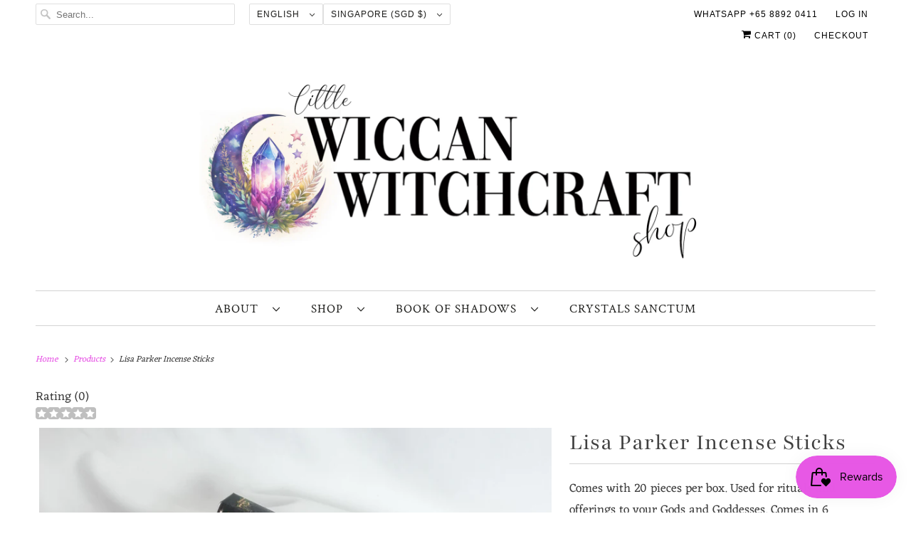

--- FILE ---
content_type: text/html; charset=UTF-8
request_url: https://www.stilyoapps.com/reconvert/reconvert_script_tags.php?shop=moon-crystal-tarot.myshopify.com&store_client_id=Q0huTGdzUno0VUZLcTJUaFJITURBdz09
body_size: -2
content:
{"result":"success","security_token":"$2y$10$g4I6ltY7Y8p8Hk2UnxpREeLP9xienOM2t8DgfJt01SZZDNUHNYyou"}

--- FILE ---
content_type: application/x-javascript
request_url: https://app.sealsubscriptions.com/shopify/public/status/shop/moon-crystal-tarot.myshopify.com.js?1768478925
body_size: -288
content:
var sealsubscriptions_settings_updated='1745348592c';